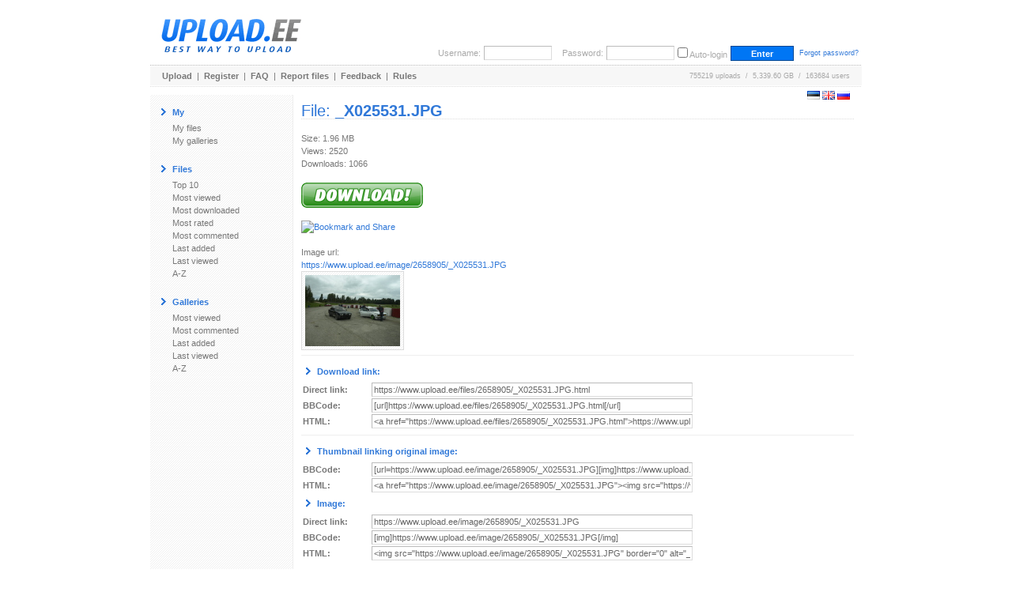

--- FILE ---
content_type: text/html; charset=UTF-8
request_url: https://www.upload.ee/files/2658905/_X025531.JPG.html
body_size: 8557
content:
<!DOCTYPE html PUBLIC "-//W3C//DTD XHTML 1.0 Transitional//EN" "http://www.w3.org/TR/xhtml1/DTD/xhtml1-transitional.dtd">
<html xmlns="http://www.w3.org/1999/xhtml" xml:lang="en" lang="en">
<head>
<title>UPLOAD.EE - _X025531.JPG - Download</title>
<meta name="viewport" content="width=1024" />
<base href="https://www.upload.ee/" />
<link href="https://www.upload.ee/static/ubr__style.css" rel="stylesheet" type="text/css" />
<link rel="shortcut icon" href="https://www.upload.ee/favicon.ico" />
<link rel="icon" href="https://www.upload.ee/favicon.ico" />
<meta name="7searchppc" content="w3PeuZcD8s7TpPA8ICFLH4QT3g"/>
<meta http-equiv="Content-Type" content="text/html; charset=utf-8" />
<meta http-equiv="Content-Style-Type" content="text/css" />
<meta http-equiv="pragma" content="no-cache" />
<meta http-equiv="cache-control" content="no-cache" />
<meta http-equiv="expires" content="-1" />
<meta name="description" content="_X025531.JPG - Download.  Upload.ee" />
<meta name="keywords" content="upload, files, download, failid, hosting, galeriid, galleries, video, pilt, image, tasuta upload, upload clipboard, eestimaine upload, piltide upload" />
<script type="text/javascript">var lng='eng';</script>
<script type="text/javascript" src="https://www.upload.ee/js/js__file_upload.js"></script>
<script type="text/javascript">
function bodyonload(){
try{iniFilePage();}catch(Ex){}
}
</script>
</head>
<body>
<table cellpadding="0" cellspacing="0" border="0" width="900" align="center" style="position:relative;z-index:2;">
	<tr>
	<td>

		<table cellpadding="0" cellspacing="0" border="0" width="100%">
			<tr>
			<td colspan="2">

				<table cellpadding="0" cellspacing="0" border="0" width="100%">
					<tr>
					<td valign="middle" align="left">
												<a href="https://www.upload.ee/"><img src="[data-uri]" alt="Upload.ee logo" border="0" width="203" height="71" /></a></td>
					<td valign="bottom" align="right">
			<form action="https://www.upload.ee/login.html" method="post" style="margin:0;padding:0">
				<table cellpadding="0" cellspacing="4" border="0">
					<tr>
					<td class="logindesc">Username:</td>
					<td><input type="text" name="u[username]" class="loginput" /></td>
					<td class="logindesc">&nbsp;&nbsp;&nbsp;Password:</td>
					<td><input type="password" name="u[password]" class="loginput" /></td>
					<td class="logindesc"><input type="checkbox" value="1" name="u[autologin]" id="u_autologin_" /> <label for="u_autologin_">Auto-login</label><input type="hidden" name="u[page]" value="files" /><input type="hidden" name="___nonce" value="35981202_878a2cd797b03dd8518f69cb9fcc12846eefaa3d" /></td>
					<td><input type="submit" name="login" value=" Enter " class="submitbutton" style="width:80px;" /></td>
					<td><span class="smalltxt">&nbsp;<a href="https://www.upload.ee/forgotpassword.html">Forgot password?</a></span></td>
					</tr>
				</table>
			</form>
					</td>
					</tr>
				</table>
			</td>
			</tr>
			<tr><td colspan="2" height="1"><div style="height:1px;width:1px;"></div></td></tr>
			<tr><td colspan="2" height="1" class="bdot"><div style="height:1px;width:1px;"></div></td></tr>
			<tr><td colspan="2" height="1"><div style="height:1px;width:1px;"></div></td></tr>
			<tr>
			<td class="headermenu" align="left">
				<table cellpadding="0" cellspacing="0" border="0" width="500">
					<tr>
					<td><a href="https://www.upload.ee/" class="headerlink">Upload</a>&nbsp; | &nbsp;<a href="https://www.upload.ee/register.html" class="headerlink">Register</a>&nbsp; | &nbsp;<a href="https://www.upload.ee/faq.html" class="headerlink">FAQ</a>&nbsp; | &nbsp;<a href="https://www.upload.ee/report.html" class="headerlink">Report files</a>&nbsp; | &nbsp;<a href="https://www.upload.ee/feedback.html" class="headerlink">Feedback</a>&nbsp; | &nbsp;<a href="https://www.upload.ee/rules.html" class="headerlink">Rules</a></td>
					</tr>
				</table>
			</td>
			<td class="headermenu" align="right"><nobr>755219 uploads &nbsp;/&nbsp; 5,339.60 GB &nbsp;/&nbsp; 163684 users</nobr><span style="position:absolute;z-index:10000"><span style="position:absolute;right:0"><br /><br /><form id="langform" name="langform" style="margin:0;padding:0;" action="/files/2658905/_X025531.JPG.html" method="post"><input type="hidden" name="_setlng_" value="eng" /><nobr>&nbsp;<a href="javascript:;" onclick="var lf=document.langform;lf['_setlng_'].value='est';lf.submit();return false;" title="Eesti"><img src="[data-uri]" alt="Eesti" border="0" height="11" width="16" /></a>&nbsp;<a href="javascript:;" onclick="var lf=document.langform;lf['_setlng_'].value='eng';lf.submit();return false;" title="English"><img src="[data-uri]" alt="English" border="0" height="11" width="16" /></a>&nbsp;<a href="javascript:;" onclick="var lf=document.langform;lf['_setlng_'].value='rus';lf.submit();return false;" title="&#1056;&#1091;&#1089;&#1089;&#1082;&#1080;&#1081;"><img src="[data-uri]" alt="&#1056;&#1091;&#1089;&#1089;&#1082;&#1080;&#1081;" border="0" height="11" width="16" /></a></nobr></form>
</span></span></td>
			</tr>
			<tr><td colspan="2" height="1"><div style="height:1px;width:1px;"></div></td></tr>
			<tr><td colspan="2" height="1" class="bdotlight"><div style="height:1px;width:1px;"></div></td></tr>
			<tr><td colspan="2" height="10"><div style="height:10px;width:1px;"></div></td></tr>
		</table>

		<table cellpadding="10" cellspacing="0" border="0" width="100%">
			<tr>
			<td bgcolor="#ffffff" width="160" valign="top" class="textbody" style="border-right:1px solid #eee; background-image:url('[data-uri]');">

				<table cellpadding="4" cellspacing="0" border="0">
					<tr>
					<td><img src="[data-uri]" width="6" height="9" alt="&gt;" border="0" /></td><td><span class="title">My</span></td>
					</tr>
				</table>
				<a href="https://www.upload.ee/?page=myfiles" class="menu">My files</a><br />
				<a href="https://www.upload.ee/?page=mygalleries" class="menu">My galleries</a><br /><br />
<table cellpadding="4" cellspacing="0" border="0">
<tr><td><img src="[data-uri]" width="6" height="9" alt="&gt;" border="0" /></td><td><span class="title">Files</span></td></tr></table>
<a href="https://www.upload.ee/top/toprated.html?p=0" class="menu">Top 10</a><br />
<a href="https://www.upload.ee/top/mostviewed.html?p=0" class="menu">Most viewed</a><br />
<a href="https://www.upload.ee/top/mostdownloaded.html?p=0" class="menu">Most downloaded</a><br />
<a href="https://www.upload.ee/top/mostrated.html?p=0" class="menu">Most rated</a><br />
<a href="https://www.upload.ee/top/mostcommented.html?p=0" class="menu">Most commented</a><br />
<a href="https://www.upload.ee/top/lastadded.html?p=0" class="menu">Last added</a><br />
<a href="https://www.upload.ee/top/lastviewed.html?p=0" class="menu">Last viewed</a><br />
<a href="https://www.upload.ee/top/az.html?p=0" class="menu">A-Z</a><br /><br />

<table cellpadding="4" cellspacing="0" border="0">
<tr><td><img src="[data-uri]" width="6" height="9" alt="&gt;" border="0" /></td><td><span class="title">Galleries</span></td></tr></table>
<a href="https://www.upload.ee/topgal/mostviewed.html?p=0" class="menu">Most viewed</a><br />
<a href="https://www.upload.ee/topgal/mostcommented.html?p=0" class="menu">Most commented</a><br />
<a href="https://www.upload.ee/topgal/lastadded.html?p=0" class="menu">Last added</a><br />
<a href="https://www.upload.ee/topgal/lastviewed.html?p=0" class="menu">Last viewed</a><br />
<a href="https://www.upload.ee/topgal/az.html?p=0" class="menu">A-Z</a><br /><br />


			</td>
			<td class="textbody" valign="top">
<h1 class="pageTitle">File: <b>_X025531.JPG</b></h1>
<div style="min-height:250px">

<br />
<span style="float:left">
Size: 1.96 MB<br />
Views: 2520<br />
Downloads: 1066<br /><br />
	<a id="d_l" href="https://www.upload.ee/download/2658905/6a2631a76fc721ab8668/_X025531.JPG" onmouseover="document.dllink.src='images/dl_hover_.png';" onmouseout="document.dllink.src='images/dl_.png';"><img src="images/dl_.png" width="154" height="32" border="0" name="dllink" alt="Lae fail alla!" /></a><br />
	<br />
	<!-- AddThis Button BEGIN -->
	<a style="margin-top:10px;" href="https://www.addthis.com/bookmark.php?v=250" onmouseover="return addthis_open(this, '', '[URL]', '[TITLE]')" onmouseout="addthis_close()" onclick="return addthis_sendto()"><img src="https://s7.addthis.com/static/btn/lg-share-en.gif" width="125" height="16" alt="Bookmark and Share" style="border:0"/></a><script type="text/javascript" src="https://s7.addthis.com/js/250/addthis_widget.js?pub=uploadee"></script>
	<!-- AddThis Button END -->
			<br /><br />Image url:<br /><a href="https://www.upload.ee/image/2658905/_X025531.JPG" target="_blank">https://www.upload.ee/image/2658905/_X025531.JPG</a>
				<br /><a href="https://www.upload.ee/image/2658905/_X025531.JPG" target="_blank"><img src="https://www.upload.ee/thumb/2658905/_X025531.JPG" border="0" class="imageborder" style="max-width:360px" alt="_X025531.JPG" /></a></span><span style="float:left;margin-left:8px;">
		<br />
</span>
<br style="clear:both" />
</div>
<hr />
<table cellpadding="0" cellspacing="2" border="0" width="100%" class="inputContainer">
<tr>
	<td colspan="2">
		<table cellpadding="4" cellspacing="0" border="0">
			<tr>
				<td><img src="images/arrow.gif" width="6" height="9" alt="&gt;" border="0" /></td><td><span class="title">Download link:</span></td>
			</tr>
		</table>
	</td>
</tr>
<tr>
	<td><b>Direct link:</b></td><td><input readonly="readonly" id="file_src" onclick="highlight(this);" type="text" style="width:400px;" value="https://www.upload.ee/files/2658905/_X025531.JPG.html" class="input" /></td>
</tr>
<tr>
	<td><b>BBCode:</b></td><td><input readonly="readonly" id="file_bbcode" onclick="highlight(this);" type="text" style="width:400px;" value="[url]https://www.upload.ee/files/2658905/_X025531.JPG.html[/url]" class="input" /></td>
</tr>
<tr>
	<td><b>HTML:</b></td><td><input readonly="readonly" id="file_html" onclick="highlight(this);" type="text" style="width:400px;" value="&lt;a href=&quot;https://www.upload.ee/files/2658905/_X025531.JPG.html&quot;&gt;https://www.upload.ee/files/2658905/_X025531.JPG.html&lt;/a&gt;" class="input" /></td>
</tr>
</table>
<hr /><table cellpadding="0" cellspacing="2" border="0" width="100%">
<tr>
	<td colspan="2">
		<table cellpadding="4" cellspacing="0" border="0">
			<tr>
				<td><img src="images/arrow.gif" width="6" height="9" alt="&gt;" border="0" /></td><td><span class="title">Thumbnail linking original image:</span></td>
			</tr>
		</table>
	</td>
</tr>
<tr>
	<td><b>BBCode:</b></td><td><input readonly="readonly" id="image_thumb_bbcode" onclick="highlight(this);" type="text" style="width:400px;" value="[url=https://www.upload.ee/image/2658905/_X025531.JPG][img]https://www.upload.ee/thumb/2658905/_X025531.JPG[/img][/url]" class="input" /></td>
</tr>
<tr>
	<td><b>HTML:</b></td><td><input readonly="readonly" id="image_thumb_html" onclick="highlight(this);" type="text" style="width:400px;" value="&lt;a href=&quot;https://www.upload.ee/image/2658905/_X025531.JPG&quot;&gt;&lt;img src=&quot;https://www.upload.ee/thumb/2658905/_X025531.JPG&quot; border=&quot;0&quot; alt=&quot;_X025531.JPG&quot; /&gt;&lt;/a&gt;" class="input" /></td>
</tr>
<tr>
	<td colspan="2">
		<table cellpadding="4" cellspacing="0" border="0">
			<tr>
				<td><img src="images/arrow.gif" width="6" height="9" alt="&gt;" border="0" /></td><td><span class="title">Image:</span></td>
			</tr>
		</table>
	</td>
</tr>
<tr>
	<td><b>Direct link:</b></td><td><input readonly="readonly" id="image_src" onclick="highlight(this);" type="text" style="width:400px;" value="https://www.upload.ee/image/2658905/_X025531.JPG" class="input" /></td>
</tr>
<tr>
	<td><b>BBCode:</b></td><td><input readonly="readonly" id="image_bbcode" onclick="highlight(this);" type="text" style="width:400px;" value="[img]https://www.upload.ee/image/2658905/_X025531.JPG[/img]" class="input" /></td>
</tr>
<tr>
	<td><b>HTML:</b></td><td><input readonly="readonly" id="image_html" onclick="highlight(this);" type="text" style="width:400px;" value="&lt;img src=&quot;https://www.upload.ee/image/2658905/_X025531.JPG&quot; border=&quot;0&quot; alt=&quot;_X025531.JPG&quot; /&gt;" class="input" /></td>
</tr>
<tr><td colspan="2">&nbsp;</td></tr>
<tr>
	<td colspan="2">
		<table cellpadding="4" cellspacing="0" border="0">
			<tr>
				<td><img src="images/arrow.gif" width="6" height="9" alt="&gt;" border="0" /></td><td><span class="title">Thumbnail:</span></td>
			</tr>
		</table>
	</td>
</tr>
<tr>
	<td><b>Direct link:</b></td><td><input readonly="readonly" id="thumb_src" onclick="highlight(this);" type="text" style="width:400px;" value="https://www.upload.ee/thumb/2658905/_X025531.JPG" class="input" /></td>
</tr>
<tr>
	<td><b>BBCode:</b></td><td><input readonly="readonly" id="thumb_bbcode" onclick="highlight(this);" type="text" style="width:400px;" value="[img]https://www.upload.ee/thumb/2658905/_X025531.JPG[/img]" class="input" /></td>
</tr>
<tr>
	<td><b>HTML:</b></td><td><input readonly="readonly" id="thumb_html" onclick="highlight(this);" type="text" style="width:400px;" value="&lt;img src=&quot;https://www.upload.ee/thumb/2658905/_X025531.JPG&quot; border=&quot;0&quot; alt=&quot;_X025531.JPG&quot; /&gt;" class="input" /></td>
</tr>
<tr><td>&nbsp;</td></tr>
</table>
			</td>
			</tr>
		</table>
	</td>
	</tr>
	<tr><td height="10"><div style="height:10px;width:1px;"></div></td></tr>
	<tr><td height="1" class="bdot"><div style="height:1px;width:1px;"></div></td></tr>
	<tr><td height="8"><div style="height:8px;width:1px;"></div></td></tr>
	<tr><td align="left">
	<div style="padding-left:280px"><table cellpadding="0" cellspacing="0" border="0">
	<tr>
		<td valign="middle" class="lightblue bold">NB! Upload.ee is not responsible for files uploaded here!</td>
	</tr>
	<tr>
	<td valign="middle" class="bold">BTC: 123uBQYMYnXv4Zwg6gSXV1NfRh2A9j5YmZ</td>
	</tr>
	</table></div>
	</td></tr>
</table>
<center style="position:relative;z-index:2;"></center>


<!-- Global site tag (gtag.js) - Google Analytics -->
<script async src="https://www.googletagmanager.com/gtag/js?id=UA-6703115-1"></script>
<script>
  window.dataLayer = window.dataLayer || [];
  function gtag(){ dataLayer.push(arguments); }
  gtag('js', new Date());

  gtag('config', 'UA-6703115-1');
</script>

<!-- begin admaven -->
<script data-cfasync="false" src="//du0pud0sdlmzf.cloudfront.net/?dupud=997369"></script>
<!-- end admaven -->

<script data-ad-client="ca-pub-5364884771898146" async src="https://pagead2.googlesyndication.com/pagead/js/adsbygoogle.js"></script>
</body>
<!-- Bidvertiser2091084 -->
<!-- Bidvetiser account 1752726 -->
</html>
<!-- gentime=0.00270 (i=0.00020, errm=0.000013, sess=0.000007, lm=0.000035, mysql=0.000011, lu=0.000023, smi=0.000091, m=0.002076, smd=0.000419, curmem=1564032(2097152) peakmem=1596744(2097152) 	(mysql: queries:6	 time_spent_total:0.00062990	 sel_rows_total:5	 aff_rows_total:6	 queries: not available, set debug to true to see more data) (lm: invokes=54, total=0.000029)-->

--- FILE ---
content_type: text/html; charset=utf-8
request_url: https://www.google.com/recaptcha/api2/aframe
body_size: 271
content:
<!DOCTYPE HTML><html><head><meta http-equiv="content-type" content="text/html; charset=UTF-8"></head><body><script nonce="nUwPOkfKY0c3k9mUKi4qZA">/** Anti-fraud and anti-abuse applications only. See google.com/recaptcha */ try{var clients={'sodar':'https://pagead2.googlesyndication.com/pagead/sodar?'};window.addEventListener("message",function(a){try{if(a.source===window.parent){var b=JSON.parse(a.data);var c=clients[b['id']];if(c){var d=document.createElement('img');d.src=c+b['params']+'&rc='+(localStorage.getItem("rc::a")?sessionStorage.getItem("rc::b"):"");window.document.body.appendChild(d);sessionStorage.setItem("rc::e",parseInt(sessionStorage.getItem("rc::e")||0)+1);localStorage.setItem("rc::h",'1764027594107');}}}catch(b){}});window.parent.postMessage("_grecaptcha_ready", "*");}catch(b){}</script></body></html>